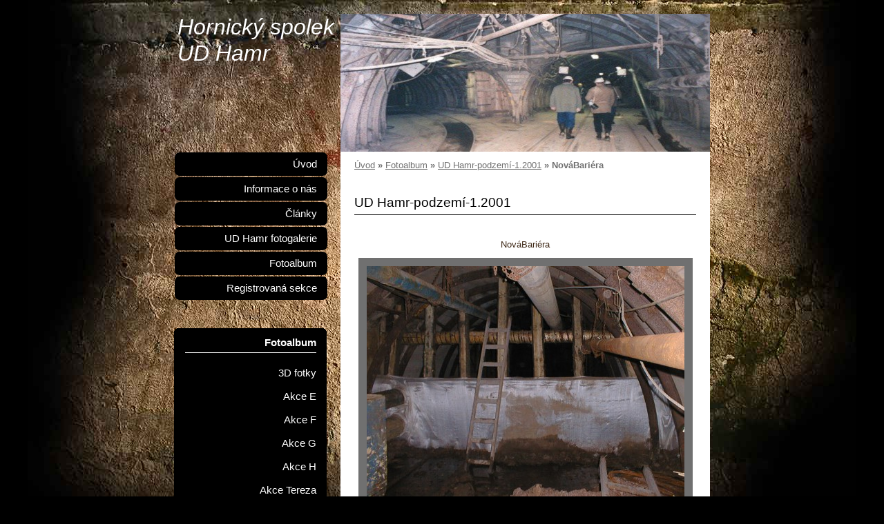

--- FILE ---
content_type: text/html; charset=UTF-8
request_url: https://ud-hamr.org/fotoalbum/ud-hamr-podzemi-1.2001/novabariera.html
body_size: 5651
content:
<?xml version="1.0" encoding="utf-8"?>
<!DOCTYPE html PUBLIC "-//W3C//DTD XHTML 1.0 Transitional//EN" "http://www.w3.org/TR/xhtml1/DTD/xhtml1-transitional.dtd">
<html lang="cs" xml:lang="cs" xmlns="http://www.w3.org/1999/xhtml" xmlns:fb="http://ogp.me/ns/fb#">

      <head>

        <meta http-equiv="content-type" content="text/html; charset=utf-8" />
        <meta name="description" content="Stránky hornického spolku UD Hamr, o.s." />
        <meta name="keywords" content="hornický spolek,horníci,sdružení,občanské sdružení,UD Hamr,o.s.,těžba" />
        <meta name="robots" content="all,follow" />
        <meta name="author" content="ud-hamr.org" />
        <meta name="viewport" content="width=device-width, initial-scale=1.0">
        <link href="/rss/articles/data.xml" rel="alternate" type="application/rss+xml" title="Všechny příspěvky" /><link href="/rss/articles/photos.xml" rel="alternate" type="application/rss+xml" title="Fotografie" /><link href="/rss/articles/comments.xml" rel="alternate" type="application/rss+xml" title="Komentáře" />
        <title>
            Hornický spolek UD Hamr - Fotoalbum - UD Hamr-podzemí-1.2001 - NováBariéra
        </title>
        <link rel="stylesheet" href="https://s3a.estranky.cz/css/d1000000230.css?nc=1115890229" type="text/css" /><style type="text/css">#header{ background: url('/img/ulogo.1.jpeg') right top no-repeat; }</style>
<link rel="stylesheet" href="//code.jquery.com/ui/1.12.1/themes/base/jquery-ui.css">
<script src="//code.jquery.com/jquery-1.12.4.js"></script>
<script src="//code.jquery.com/ui/1.12.1/jquery-ui.js"></script>
<script type="text/javascript" src="https://s3c.estranky.cz/js/ui.js?nc=1" id="index_script" ></script><meta property="og:title" content="NováBariéra" />
<meta property="og:type" content="article" />
<meta property="og:url" content="https://ud-hamr.org/fotoalbum/ud-hamr-podzemi-1.2001/novabariera.html" />
<meta property="og:image" content="https://ud-hamr.org/img/tiny/350.jpg" />
<meta property="og:site_name" content="Hornický spolek UD Hamr" />
<meta property="og:description" content="" />
			<script type="text/javascript">
				dataLayer = [{
					'subscription': 'true',
				}];
			</script>
			
    </head>
    <body class=" contact-active">
        <!-- Wrapping the whole page, may have fixed or fluid width -->
        <div id="whole-page">

            

            <!-- Because of the matter of accessibility (text browsers,
            voice readers) we include a link leading to the page content and
            navigation } you'll probably want to hide them using display: none
            in your stylesheet -->

            <a href="#articles" class="accessibility-links">Jdi na obsah</a>
            <a href="#navigation" class="accessibility-links">Jdi na menu</a>

            <!-- We'll fill the document using horizontal rules thus separating
            the logical chunks of the document apart -->
            <hr />

            

			<!-- block for skyscraper and rectangle  -->
            <div id="sticky-box">
                <div id="sky-scraper-block">
                    
                    
                </div>
            </div>
            <!-- block for skyscraper and rectangle  -->

            <!-- Wrapping the document's visible part -->
            <div id="document">
                <div id="in-document">
                    
                    <!-- Hamburger icon -->
                    <button type="button" class="menu-toggle" onclick="menuToggle()" id="menu-toggle">
                    	<span></span>
                    	<span></span>
                    	<span></span>
                    </button>

                    <!-- header -->
  <div id="header">
     <div class="inner_frame">
        <!-- This construction allows easy image replacement -->
        <h1 class="head-left">
  <a href="https://ud-hamr.org/" title="Hornický spolek UD Hamr" style="color: c0c0c0;">Hornický spolek UD Hamr</a>
  <span title="Hornický spolek UD Hamr">
  </span>
</h1>
        <div id="header-decoration" class="decoration">
        </div>
     </div>
  </div>
<!-- /header -->


                    <!-- Possible clearing elements (more through the document) -->
                    <div id="clear1" class="clear">
                        &nbsp;
                    </div>
                    <hr />

                    <!-- body of the page -->
                    <div id="body">
                        
                        <!-- main page content -->
                        <div id="content">
                            <!-- Breadcrumb navigation -->
<div id="breadcrumb-nav">
  <a href="/">Úvod</a> &raquo; <a href="/fotoalbum/">Fotoalbum</a> &raquo; <a href="/fotoalbum/ud-hamr-podzemi-1.2001/">UD Hamr-podzemí-1.2001</a> &raquo; <span>NováBariéra</span>
</div>
<hr />

                            <script language="JavaScript" type="text/javascript">
  <!--
    index_setCookieData('index_curr_photo', 350);
  //-->
</script>

<div id="slide">
  <h2>UD Hamr-podzemí-1.2001</h2>
  <div id="click">
    <h3 id="photo_curr_title">NováBariéra</h3>
    <div class="slide-img">
      <a href="/fotoalbum/ud-hamr-podzemi-1.2001/narazis13.html" class="previous-photo"  id="photo_prev_a" title="předchozí fotka"><span>&laquo;</span></a>  <!-- previous photo -->

      <a href="/fotoalbum/ud-hamr-podzemi-1.2001/novabariera.-.html" class="actual-photo" onclick="return index_photo_open(this,'_fullsize');" id="photo_curr_a"><img src="/img/mid/350/novabariera.jpg" alt="" width="460" height="345"  id="photo_curr_img" /></a>   <!-- actual shown photo -->

      <a href="/fotoalbum/ud-hamr-podzemi-1.2001/pic00003.html" class="next-photo"  id="photo_next_a" title="další fotka"><span>&raquo;</span></a>  <!-- next photo -->

      <br /> <!-- clear -->
    </div>
    <p id="photo_curr_comment">
      
    </p>
    <div class="fb-like" data-href="https://ud-hamr.org/fotoalbum/ud-hamr-podzemi-1.2001/novabariera.html" data-layout="standard" data-show-faces="true" data-action="like" data-share="false" data-colorscheme="light"></div>
  </div>
  <!-- TODO: javascript -->
<script type="text/javascript">
  <!--
    var index_ss_type = "small";
    var index_ss_nexthref = "/fotoalbum/ud-hamr-podzemi-1.2001/pic00003.html";
    var index_ss_firsthref = "/fotoalbum/ud-hamr-podzemi-1.2001/akvpotrs13.html";
    index_ss_init ();
  //-->
</script>

  <div class="slidenav">
    <div class="back" id="photo_prev_div">
      <a href="/fotoalbum/ud-hamr-podzemi-1.2001/narazis13.html" id="photo_ns_prev_a">&larr; Předchozí</a>

    </div>
    <div class="forward" id="photo_next_div">
      <a href="/fotoalbum/ud-hamr-podzemi-1.2001/pic00003.html" id="photo_ns_next_a">Další &rarr;</a>

    </div>
    <a href="/fotoalbum/ud-hamr-podzemi-1.2001/">Zpět do složky</a>
    <br />
  </div>
  
  <script type="text/javascript">
    <!--
      index_photo_init ();
    //-->
  </script>
</div>

                        </div>
                        <!-- /main page content -->

                        <div id="nav-column">
                            <!-- Such navigation allows both horizontal and vertical rendering -->
<div id="navigation">
    <div class="inner_frame">
        <h2>Menu
            <span id="nav-decoration" class="decoration"></span>
        </h2>
        <nav>
            <menu class="menu-type-standard">
                <li class="">
  <a href="/">Úvod</a>
     
</li>
<li class="">
  <a href="/clanky/informace-o-nas.html">Informace o nás</a>
     
</li>
<li class="">
  <a href="/clanky/clanky/">Články</a>
     
</li>
<li class="">
  <a href="/clanky/ud-hamr-fotogalerie/">UD Hamr fotogalerie</a>
     
</li>
<li class="">
  <a href="/fotoalbum/">Fotoalbum</a>
     
</li>
<li class="">
  <a href="/clanky/registrovana-sekce/">Registrovaná sekce</a>
     
</li>

            </menu>
        </nav>
        <div id="clear6" class="clear">
          &nbsp;
        </div>
    </div>
</div>
<!-- menu ending -->


                            <div id="clear2" class="clear">
                                &nbsp;
                            </div>
                            <hr />

                            <!-- Side column left/right -->
                            <div class="column">

                                <!-- Inner column -->
                                <div class="inner_frame inner-column">
                                    
                                    
                                    
                                    
                                    
                                    <!-- Photo album -->
  <div id="photo-album-nav" class="section">
    <h2>Fotoalbum
      <span id="photo-album-decoration" class="decoration">
      </span></h2>
    <div class="inner_frame">
      <ul>
        <li class="first ">
  <a href="/fotoalbum/3d-fotky/">
    3D fotky</a></li>
<li class="">
  <a href="/fotoalbum/akce-e/">
    Akce E</a></li>
<li class="">
  <a href="/fotoalbum/akce-f/">
    Akce F</a></li>
<li class="">
  <a href="/fotoalbum/akce-g/">
    Akce G</a></li>
<li class="">
  <a href="/fotoalbum/akce-h/">
    Akce H</a></li>
<li class="">
  <a href="/fotoalbum/akce-tereza/">
    Akce Tereza</a></li>
<li class="">
  <a href="/fotoalbum/cernobyl-2016/">
    Černobyl 2016</a></li>
<li class="">
  <a href="/fotoalbum/devin-04.08/">
    Děvín 04.08</a></li>
<li class="">
  <a href="/fotoalbum/devinii-08.10/">
    DěvínII 08.10</a></li>
<li class="">
  <a href="/fotoalbum/iv.-expedice-cernobyl-11.2018/">
    IV. expedice Černobyl 11.2018</a></li>
<li class="">
  <a href="/fotoalbum/jama-13-bourani/">
    Jáma 13 bourání</a></li>
<li class="">
  <a href="/fotoalbum/krizany/">
    Křižany</a></li>
<li class="">
  <a href="/fotoalbum/kryt-co/">
    Kryt CO</a></li>
<li class="">
  <a href="/fotoalbum/lokalita-a/">
    Lokalita A</a></li>
<li class="">
  <a href="/fotoalbum/lokalita-b/">
    Lokalita B</a></li>
<li class="">
  <a href="/fotoalbum/lokalita-c/">
    Lokalita C</a></li>
<li class="">
  <a href="/fotoalbum/lokalita-d/">
    Lokalita D</a></li>
<li class="">
  <a href="/fotoalbum/lokalita-x/">
    Lokalita X</a></li>
<li class="">
  <a href="/fotoalbum/lokalita-y/">
    Lokalita Y</a></li>
<li class="">
  <a href="/fotoalbum/lokalita-z/">
    Lokalita Z</a></li>
<li class="">
  <a href="/fotoalbum/mame-kliku--mame-kliku/">
    Máme kliku, máme kliku</a></li>
<li class="">
  <a href="/fotoalbum/muzeum/">
    Muzeum</a></li>
<li class="">
  <a href="/fotoalbum/nova-luzice-bourani/">
    Nová Lužice bourání</a></li>
<li class="">
  <a href="/fotoalbum/prosba/">
    Prosba</a></li>
<li class="">
  <a href="/fotoalbum/setkani/">
    setkání</a></li>
<li class="">
  <a href="/fotoalbum/sklad-hlavic/">
    sklad hlavic</a></li>
<li class="">
  <a href="/fotoalbum/sneznik-10.07/">
    Sněžník 10.07</a></li>
<li class="">
  <a href="/fotoalbum/ud-hamr---podzemni-mix/">
    UD Hamr - podzemní mix</a></li>
<li class="">
  <a href="/fotoalbum/ud-hamr-j.3-podzemi-07.1998/">
    UD Hamr j.3-podzemí-07.1998</a></li>
<li class="">
  <a href="/fotoalbum/ud-hamr-j.3-podzemi-11.1999/">
    UD Hamr j.3-podzemí-11.1999</a></li>
<li class="">
  <a href="/fotoalbum/ud-hamr-sever/">
    UD Hamr Sever</a></li>
<li class="">
  <a href="/fotoalbum/ud-hamr-vystavba/">
    UD Hamr výstavba</a></li>
<li class="">
  <a href="/fotoalbum/ud-hamr-podzemi-1.2001/">
    UD Hamr-podzemí-1.2001</a></li>
<li class="">
  <a href="/fotoalbum/ud-hamr-podzemi-3.2001/">
    UD Hamr-podzemí-3.2001</a></li>
<li class="">
  <a href="/fotoalbum/ud-hamr-posledni-farani-4.2001/">
    UD Hamr-poslední fárání 4.2001</a></li>
<li class="">
  <a href="/fotoalbum/ukrajina-06.09/">
    Ukrajina 06.09</a></li>
<li class="">
  <a href="/fotoalbum/vodovod-i.-09.10/">
    vodovod I. 09.10</a></li>
<li class="last ">
  <a href="/fotoalbum/zeme-zaslibena/">
    Země zaslíbená</a></li>

      </ul>
    </div>
  </div>
<!-- /Photo album -->
<hr />

                                    <!-- Last photo -->
  <div id="last-photo" class="section">
    <h2>Poslední fotografie
      <span id="last-photo-decoration" class="decoration">
      </span></h2>
    <div class="inner_frame">
      <div class="wrap-of-wrap">
        <div class="wrap-of-photo">
          <a href="/fotoalbum/iv.-expedice-cernobyl-11.2018/">
            <img src="/img/tiny/993.jpg" alt="IMG_20181123_140417" width="75" height="56" /></a>
        </div>
      </div>
      <span>
        <a href="/fotoalbum/iv.-expedice-cernobyl-11.2018/">IV. expedice Černobyl 11.2018</a>
      </span>
    </div>
  </div>
<!-- /Last photo -->
<hr />

                                    
                                    
                                    <!-- Contact -->
  <div id="contact-nav" class="section">
    <h2>Kontakt
      <span id="contact-nav-decoration" class="decoration">
      </span></h2>
    <div class="inner_frame">
      <address>
        <p class="contact_name">Hornický spolek UD Hamr, o.s.</p><p class="contact_adress">Jáchymov 47<br />
Brniště 47129</p><p class="contact_phone">608 970 310</p><p class="contact_email"><a href="mailto:horacek@ud-hamr.org">horacek@ud-hamr.org</a></p>
      </address>
    </div>
  </div>
<!-- /Contact -->

                                    
                                    
                                    <!-- Mail list -->
  <div id="mail-list" class="section">
    <h2>Mail list
      <span id="mail-list-decoration" class="decoration">
      </span></h2>
    <div class="inner_frame">
      <form action="#mail-list" method="post">
        <fieldset>
          <input name="mail-list-key" id="mail-list-key" />
          <br />
          <!--/ verification_not_set /-->
          <span class="clButton">
            <input type="submit" id="send-mail-list" value="Odeslat" />
          </span>
        </fieldset>
      </form>
      <span id="mail-list-message"></span>
    </div>
  </div>
<!-- /Mail list -->

                                    
                                    <!-- Search -->
  <div id="search" class="section">
    <h2>Vyhledávání
      <span id="search-decoration" class="decoration">
      </span></h2>
    <div class="inner_frame">
      <form action="https://katalog.estranky.cz/" method="post">
        <fieldset>
          <input type="hidden" id="uid" name="uid" value="1031832" />
          <input name="key" id="key" />
          <br />
          <span class="clButton">
            <input type="submit" id="sendsearch" value="Vyhledat" />
          </span>
        </fieldset>
      </form>
    </div>
  </div>
<!-- /Search -->
<hr />

                                    <!-- Archive -->
  <div id="calendar" class="section">
    <h2>Archiv
      <span id="archive-decoration" class="decoration">
      </span></h2>
    <div class="inner_frame">
      <!-- Keeping in mind people with disabilities (summary, caption) as well as worshipers of semantic web -->
      <table summary="Tabulka představuje kalendář, sloužící k listování podle data.">
        <!-- You should hide caption using CSS -->
        <caption>
          Kalendář
        </caption>
        <tbody>
  <tr id="archive-small">
    <td class="archive-nav-l"><a href="/archiv/m/2025/09/01/">&lt;&lt;</a></td>
    <td colspan="5" class="archive-nav-c">říjen / 2025</td>
    <td class="archive-nav-r">&gt;&gt;</td>
  </tr>
</tbody>

      </table>
    </div>
  </div>
<!-- /Archive -->
<hr />

                                    <!-- RSS -->
  <div id="rss-nav" class="section">
    <h2>RSS
      <span id="rss-nav-decoration" class="decoration">
      </span></h2>
    <div class="inner_frame">
      <ul>
        <li>
          <a href="/archiv/rss/">
            Přehled zdrojů</a></li>
      </ul>
    </div>
  </div>
<!-- /RSS -->
<hr />

                                    <!-- Stats -->
  <div id="stats" class="section">
    <h2>Statistiky
      <span id="stats-decoration" class="decoration">
      </span></h2>
    <div class="inner_frame">
      <!-- Keeping in mind people with disabilities (summary, caption) as well as worshipers of semantic web -->
      <table summary="Statistiky">

        <tfoot>
          <tr>
            <th scope="row">Online:</th>
            <td>3</td>
          </tr>
        </tfoot>

        <tbody>
          <tr>
            <th scope="row">Celkem:</th>
            <td>799739</td>
          </tr>
          <tr>
            <th scope="row">Měsíc:</th>
            <td>13023</td>
          </tr>
          <tr>
            <th scope="row">Den:</th>
            <td>294</td>
          </tr>
        </tbody>
      </table>
    </div>
  </div>
<!-- Stats -->
<hr />
                                </div>
                                <!-- /Inner column -->

                                <div id="clear4" class="clear">
                                    &nbsp;
                                </div>

                            </div>
                            <!-- konci first column -->
                        </div>

                        <div id="clear3" class="clear">
                            &nbsp;
                        </div>
                        <hr />

                        <div id="decoration1" class="decoration">
                        </div>
                        <div id="decoration2" class="decoration">
                        </div>
                        <!-- /Meant for additional graphics inside the body of the page -->
                    </div>
                    <!-- /body -->

                    <div id="clear5" class="clear">
                        &nbsp;
                    </div>
                    <hr />

                                    <!-- Footer -->
                <div id="footer">
                    <div class="inner_frame">
                        <p>
                            &copy; 2025 eStránky.cz <span class="hide">|</span> <a class="promolink promolink-paid" href="//www.estranky.cz/" title="Tvorba webových stránek zdarma, jednoduše a do 5 minut."><strong>Tvorba webových stránek</strong></a> 
                             | <a class="rss" href="/archiv/rss/">RSS</a>
                            
                            
                             | <span class="updated">Aktualizováno:  29. 9. 2025</span>
                            
                            
                        </p>
                        
                        
                    </div>
                </div>
                <!-- /Footer -->


                    <div id="clear7" class="clear">
                        &nbsp;
                    </div>

                    <div id="decoration3" class="decoration">
                    </div>
                    <div id="decoration4" class="decoration">
                    </div>
                    <!-- /Meant for additional graphics inside the document -->

                </div>
            </div>

            <div id="decoration5" class="decoration">
            </div>
            <div id="decoration6" class="decoration">
            </div>
            <!-- /Meant for additional graphics inside the page -->

            
            <!-- block for board position-->

        </div>
        <div id="fb-root"></div>
<script async defer src="https://connect.facebook.net/cs_CZ/sdk.js#xfbml=1&version=v3.2&appId=979412989240140&autoLogAppEvents=1"></script><!-- NO GEMIUS -->
    </body>
</html>